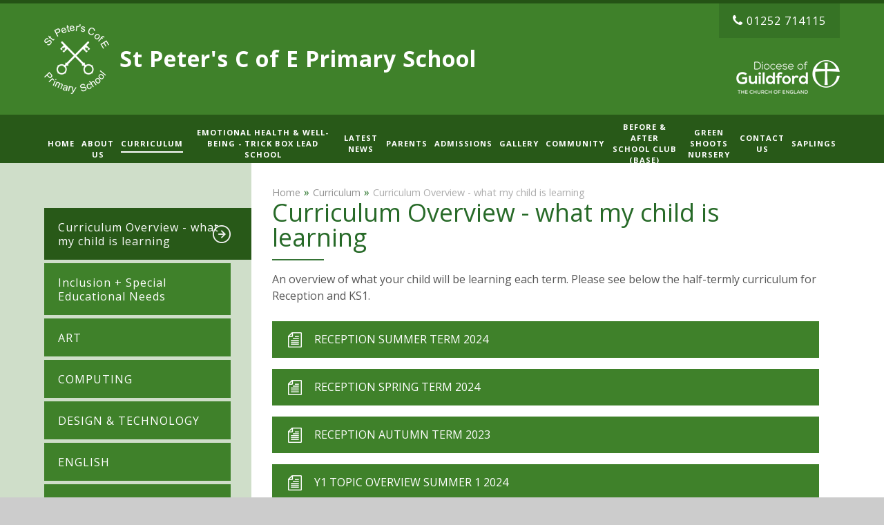

--- FILE ---
content_type: text/html
request_url: https://www.stpeters-farnham.surrey.sch.uk/page/?title=Curriculum+Overview+-+what+my+child+is+learning&pid=459
body_size: 64888
content:

<!DOCTYPE html>
<!--[if IE 7]><html class="no-ios no-js lte-ie9 lte-ie8 lte-ie7" lang="en" xml:lang="en"><![endif]-->
<!--[if IE 8]><html class="no-ios no-js lte-ie9 lte-ie8"  lang="en" xml:lang="en"><![endif]-->
<!--[if IE 9]><html class="no-ios no-js lte-ie9"  lang="en" xml:lang="en"><![endif]-->
<!--[if !IE]><!--> <html class="no-ios no-js"  lang="en" xml:lang="en"><!--<![endif]-->
	<head>
		<meta http-equiv="X-UA-Compatible" content="IE=edge" />
		<meta http-equiv="content-type" content="text/html; charset=utf-8"/>
		
		<link rel="canonical" href="https://www.stpeters-farnham.surrey.sch.uk/page/?title=Curriculum+Overview+%2D+what+my+child+is+learning&amp;pid=459">
		<link rel="stylesheet" integrity="sha512-SfTiTlX6kk+qitfevl/7LibUOeJWlt9rbyDn92a1DqWOw9vWG2MFoays0sgObmWazO5BQPiFucnnEAjpAB+/Sw==" crossorigin="anonymous" referrerpolicy="no-referrer" media="screen" href="https://cdnjs.cloudflare.com/ajax/libs/font-awesome/4.7.0/css/font-awesome.min.css?cache=260112">
<!--[if IE 7]><link rel="stylesheet" media="screen" href="https://cdn.juniperwebsites.co.uk/_includes/font-awesome/4.2.0/css/font-awesome-ie7.min.css?cache=v4.6.56.3">
<![endif]-->
		<title>St Peter's C of E Primary School - Curriculum Overview - what my child is learning</title>
		
<!--[if IE]>
<script>
console = {log:function(){return;}};
</script>
<![endif]-->

<script>
	var boolItemEditDisabled;
	var boolLanguageMode, boolLanguageEditOriginal;
	var boolViewingConnect;
	var boolConnectDashboard;
	var displayRegions = [];
	var intNewFileCount = 0;
	strItemType = "page";
	strSubItemType = "page";

	var featureSupport = {
		tagging: false,
		eventTagging: false
	};
	var boolLoggedIn = false;
boolAdminMode = false;
	var boolSuperUser = false;
strCookieBarStyle = 'none';
	intParentPageID = "7";
	intCurrentItemID = 459;
	var intCurrentCatID = "";
boolIsHomePage = false;
	boolItemEditDisabled = true;
	boolLanguageEditOriginal=true;
	strCurrentLanguage='en-gb';	strFileAttachmentsUploadLocation = 'bottom';	boolViewingConnect = false;	boolConnectDashboard = false;	var objEditorComponentList = {};

</script>

<script src="https://cdn.juniperwebsites.co.uk/admin/_includes/js/mutation_events.min.js?cache=v4.6.56.3"></script>
<script src="https://cdn.juniperwebsites.co.uk/admin/_includes/js/jquery/jquery.js?cache=v4.6.56.3"></script>
<script src="https://cdn.juniperwebsites.co.uk/admin/_includes/js/jquery/jquery.prefilter.js?cache=v4.6.56.3"></script>
<script src="https://cdn.juniperwebsites.co.uk/admin/_includes/js/jquery/jquery.query.js?cache=v4.6.56.3"></script>
<script src="https://cdn.juniperwebsites.co.uk/admin/_includes/js/jquery/js.cookie.js?cache=v4.6.56.3"></script>
<script src="/_includes/editor/template-javascript.asp?cache=260112"></script>
<script src="/admin/_includes/js/functions/minified/functions.login.new.asp?cache=260112"></script>

  <script>

  </script>
<link href="https://www.stpeters-farnham.surrey.sch.uk/feeds/pages.asp?pid=459&lang=en" rel="alternate" type="application/rss+xml" title="St Peter's C of E Primary School - Curriculum Overview - what my child is learning - Page Updates"><link href="https://www.stpeters-farnham.surrey.sch.uk/feeds/comments.asp?title=Curriculum Overview - what my child is learning&amp;item=page&amp;pid=459" rel="alternate" type="application/rss+xml" title="St Peter's C of E Primary School - Curriculum Overview - what my child is learning - Page Comments"><link rel="stylesheet" media="screen" href="/_site/css/main.css?cache=260112">


	<meta name="mobile-web-app-capable" content="yes">
	<meta name="apple-mobile-web-app-capable" content="yes">
	<meta name="viewport" content="width=device-width, initial-scale=1, minimum-scale=1, maximum-scale=1">
	<link rel="author" href="/humans.txt">
	<link rel="icon" href="/_site/images/favicons/favicon.ico">
	<link rel="apple-touch-icon" href="/_site/images/favicons/favicon.png">
	<link href='https://fonts.googleapis.com/css?family=Open+Sans:400,700,400italic,600,600italic,700italic' rel='stylesheet' type='text/css'>
	<link href='https://fonts.googleapis.com/css?family=Lato:900' rel='stylesheet' type='text/css'>
	<link href='https://fonts.googleapis.com/css?family=Merriweather:300italic' rel='stylesheet' type='text/css'>

	<script type="text/javascript">
	var iOS = ( navigator.userAgent.match(/(iPad|iPhone|iPod)/g) ? true : false );
	if (iOS) { $('html').removeClass('no-ios').addClass('ios'); }
	</script>
<link rel="stylesheet" type="text/css" media="screen" href="/_site/css/content.css" /><link rel="stylesheet" media="screen" href="https://cdn.juniperwebsites.co.uk/_includes/css/content-blocks.css?cache=v4.6.56.3">
<link rel="stylesheet" media="screen" href="/_includes/css/cookie-colour.asp?cache=260112">
<link rel="stylesheet" media="screen" href="https://cdn.juniperwebsites.co.uk/_includes/css/cookies.css?cache=v4.6.56.3">
<link rel="stylesheet" media="screen" href="https://cdn.juniperwebsites.co.uk/_includes/css/cookies.advanced.css?cache=v4.6.56.3">
<link rel="stylesheet" media="screen" href="https://cdn.juniperwebsites.co.uk/_includes/css/overlord.css?cache=v4.6.56.3">
<link rel="stylesheet" media="screen" href="https://cdn.juniperwebsites.co.uk/_includes/css/templates.css?cache=v4.6.56.3">
<link rel="stylesheet" media="screen" href="/_site/css/attachments.css?cache=260112">
<link rel="stylesheet" media="screen" href="/_site/css/templates.css?cache=260112">
<style>#print_me { display: none;}</style><link rel="stylesheet" media="screen" href="/_site/css/content.css"><script src="https://cdn.juniperwebsites.co.uk/admin/_includes/js/modernizr.js?cache=v4.6.56.3"></script>
<script integrity="sha256-oTyWrNiP6Qftu4vs2g0RPCKr3g1a6QTlITNgoebxRc4=" crossorigin="anonymous" referrerpolicy="no-referrer" src="https://code.jquery.com/ui/1.10.4/jquery-ui.min.js?cache=260112"></script>
<script src="https://cdn.juniperwebsites.co.uk/admin/_includes/js/jquery/jquery.ui.timepicker.min.js?cache=v4.6.56.3"></script>
<link rel="stylesheet" media="screen" href="https://cdn.juniperwebsites.co.uk/admin/_includes/css/jquery.ui.timepicker.css?cache=v4.6.56.3">
<script src="https://cdn.juniperwebsites.co.uk/admin/_includes/js/jquery/jquery-ui.touch-punch.min.js?cache=v4.6.56.3"></script>
<link rel="stylesheet" media="screen" href="https://cdn.juniperwebsites.co.uk/admin/_includes/css/jquery-ui.css?cache=v4.6.56.3">
<script src="https://cdn.juniperwebsites.co.uk/_includes/js/swfobject.js?cache=v4.6.56.3"></script>

        <meta property="og:site_name" content="St Peter's C of E Primary School" />
        <meta property="og:title" content="Curriculum Overview - what my child is learning" />
        <meta property="og:image" content="https://www.stpeters-farnham.surrey.sch.uk/_site/images/design/thumbnail.jpg" />
        <meta property="og:type" content="website" />
        <meta property="twitter:card" content="summary" />
</head>


    <body>


<div id="print_me"></div>
<div class="mason mason--inner">

	<section class="access">
		<a class="access__anchor" name="header"></a>
		<a class="access__link" href="#content">Skip to content &darr;</a>
	</section>

	

	<header class="section header">
		<div class="header__inner">
			<a href="/" class="header__logo">
				<img src="/_site/images/design/logo.png">
			</a>
			<div class="header__title">
				<h1>
					St Peter's C of E <span>Primary School</span>
				</h1>
			</div>
			<div class="header__links">
				
				<a href="tel:01252714115"><i class="fa fa-phone" aria-hidden="Phone"></i>01252 714115</a>
			</div>
			<div class="header__dofg">
				<img src="/_site/images/design/dofg.png" alt="dofg">
			</div>
		</div>
	</header>

	<div id="menuBtn" class="menu__btn">
		<div id="menuBtnText" class="menu__btn__text">
			<div class="menu__btn__close">Close<i class="fa fa-times"></i></div>
			<div class="menu__btn__menu">Menu<i class="fa fa-bars"></i></div>
		</div>
	</div>

	<nav class="section menu">
		<div class="menu__inner">
			<ul class="menu__list"><li class="menu__list__item menu__list__item--page_1"><a class="menu__list__item__link" id="page_1" href="/"><span>Home</span></a><button class="menu__list__item__button" data-tab=".menu__list__item--page_1--expand"><i class="menu__list__item__button__icon fa fa-angle-down"></i></button></li><li class="menu__list__item menu__list__item--page_6 menu__list__item--subitems"><a class="menu__list__item__link" id="page_6" href="/page/?title=%26%238203%3B+About+us&amp;pid=6"><span>&#8203; About us</span></a><button class="menu__list__item__button" data-tab=".menu__list__item--page_6--expand"><i class="menu__list__item__button__icon fa fa-angle-down"></i></button><ul class="menu__list__item__sub"><li class="menu__list__item menu__list__item--page_593"><a class="menu__list__item__link" id="page_593" href="/page/?title=Our+Vision+and+Values&amp;pid=593"><span>Our Vision and Values</span></a><button class="menu__list__item__button" data-tab=".menu__list__item--page_593--expand"><i class="menu__list__item__button__icon fa fa-angle-down"></i></button></li><li class="menu__list__item menu__list__item--page_12"><a class="menu__list__item__link" id="page_12" href="/page/?title=Staff+at+St+Peter%27s&amp;pid=12"><span>Staff at St Peter's</span></a><button class="menu__list__item__button" data-tab=".menu__list__item--page_12--expand"><i class="menu__list__item__button__icon fa fa-angle-down"></i></button></li><li class="menu__list__item menu__list__item--page_18"><a class="menu__list__item__link" id="page_18" href="/page/?title=Governors&amp;pid=18"><span>Governors</span></a><button class="menu__list__item__button" data-tab=".menu__list__item--page_18--expand"><i class="menu__list__item__button__icon fa fa-angle-down"></i></button></li><li class="menu__list__item menu__list__item--page_185"><a class="menu__list__item__link" id="page_185" href="/page/?title=COLLECTIVE+WORSHIP&amp;pid=185"><span>COLLECTIVE WORSHIP</span></a><button class="menu__list__item__button" data-tab=".menu__list__item--page_185--expand"><i class="menu__list__item__button__icon fa fa-angle-down"></i></button></li><li class="menu__list__item menu__list__item--page_20"><a class="menu__list__item__link" id="page_20" href="/page/?title=Spiritual+Moral+Social+Cultural&amp;pid=20"><span>Spiritual Moral Social Cultural</span></a><button class="menu__list__item__button" data-tab=".menu__list__item--page_20--expand"><i class="menu__list__item__button__icon fa fa-angle-down"></i></button></li><li class="menu__list__item menu__list__item--page_17"><a class="menu__list__item__link" id="page_17" href="/page/?title=Pupil+Premium++%26amp%3B+Sports+Fund&amp;pid=17"><span>Pupil Premium  &amp; Sports Fund</span></a><button class="menu__list__item__button" data-tab=".menu__list__item--page_17--expand"><i class="menu__list__item__button__icon fa fa-angle-down"></i></button></li><li class="menu__list__item menu__list__item--page_3"><a class="menu__list__item__link" id="page_3" href="/page/?title=Whole+School+National+Awards&amp;pid=3"><span>Whole School National Awards</span></a><button class="menu__list__item__button" data-tab=".menu__list__item--page_3--expand"><i class="menu__list__item__button__icon fa fa-angle-down"></i></button></li><li class="menu__list__item menu__list__item--url_1"><a class="menu__list__item__link" id="url_1" href="/calendar/?calid=1&amp;pid=6&amp;viewid=1"><span>Calendar</span></a><button class="menu__list__item__button" data-tab=".menu__list__item--url_1--expand"><i class="menu__list__item__button__icon fa fa-angle-down"></i></button></li><li class="menu__list__item menu__list__item--page_44"><a class="menu__list__item__link" id="page_44" href="/page/?title=Clubs&amp;pid=44"><span>Clubs</span></a><button class="menu__list__item__button" data-tab=".menu__list__item--page_44--expand"><i class="menu__list__item__button__icon fa fa-angle-down"></i></button></li><li class="menu__list__item menu__list__item--page_25"><a class="menu__list__item__link" id="page_25" href="/page/?title=Term+Dates%26%23160%3B&amp;pid=25"><span>Term Dates&#160;</span></a><button class="menu__list__item__button" data-tab=".menu__list__item--page_25--expand"><i class="menu__list__item__button__icon fa fa-angle-down"></i></button></li><li class="menu__list__item menu__list__item--url_3"><a class="menu__list__item__link" id="url_3" href="http://reports.ofsted.gov.uk/inspection-reports/find-inspection-report/provider/ELS/125182" target="_blank" rel="external"><span>OFSTED</span></a><button class="menu__list__item__button" data-tab=".menu__list__item--url_3--expand"><i class="menu__list__item__button__icon fa fa-angle-down"></i></button></li><li class="menu__list__item menu__list__item--page_202"><a class="menu__list__item__link" id="page_202" href="/page/?title=OFSTED+March+2024&amp;pid=202"><span>OFSTED March 2024</span></a><button class="menu__list__item__button" data-tab=".menu__list__item--page_202--expand"><i class="menu__list__item__button__icon fa fa-angle-down"></i></button></li><li class="menu__list__item menu__list__item--page_14"><a class="menu__list__item__link" id="page_14" href="/page/?title=SIAMS+%2D+church+inspection+%2DMarch+2023+%2D+graded+Excellent+in+all+areas+%2D+see+report+below&amp;pid=14"><span>SIAMS - church inspection -March 2023 - graded Excellent in all areas - see report below</span></a><button class="menu__list__item__button" data-tab=".menu__list__item--page_14--expand"><i class="menu__list__item__button__icon fa fa-angle-down"></i></button></li><li class="menu__list__item menu__list__item--page_15"><a class="menu__list__item__link" id="page_15" href="/page/?title=Attainment+data&amp;pid=15"><span>Attainment data</span></a><button class="menu__list__item__button" data-tab=".menu__list__item--page_15--expand"><i class="menu__list__item__button__icon fa fa-angle-down"></i></button></li><li class="menu__list__item menu__list__item--page_440"><a class="menu__list__item__link" id="page_440" href="/page/?title=Progress+Data+%26amp%3B+Finance&amp;pid=440"><span>Progress Data &amp; Finance</span></a><button class="menu__list__item__button" data-tab=".menu__list__item--page_440--expand"><i class="menu__list__item__button__icon fa fa-angle-down"></i></button></li><li class="menu__list__item menu__list__item--page_13"><a class="menu__list__item__link" id="page_13" href="/page/?title=School+Committees+%26amp%3B+Leadership&amp;pid=13"><span>School Committees &amp; Leadership</span></a><button class="menu__list__item__button" data-tab=".menu__list__item--page_13--expand"><i class="menu__list__item__button__icon fa fa-angle-down"></i></button></li><li class="menu__list__item menu__list__item--page_43"><a class="menu__list__item__link" id="page_43" href="/page/?title=School+Day&amp;pid=43"><span>School Day</span></a><button class="menu__list__item__button" data-tab=".menu__list__item--page_43--expand"><i class="menu__list__item__button__icon fa fa-angle-down"></i></button></li><li class="menu__list__item menu__list__item--page_46"><a class="menu__list__item__link" id="page_46" href="/page/?title=Newsletters&amp;pid=46"><span>Newsletters</span></a><button class="menu__list__item__button" data-tab=".menu__list__item--page_46--expand"><i class="menu__list__item__button__icon fa fa-angle-down"></i></button></li><li class="menu__list__item menu__list__item--page_138"><a class="menu__list__item__link" id="page_138" href="/page/?title=Safeguarding&amp;pid=138"><span>Safeguarding</span></a><button class="menu__list__item__button" data-tab=".menu__list__item--page_138--expand"><i class="menu__list__item__button__icon fa fa-angle-down"></i></button></li><li class="menu__list__item menu__list__item--page_454"><a class="menu__list__item__link" id="page_454" href="/page/?title=Vacancies&amp;pid=454"><span>Vacancies</span></a><button class="menu__list__item__button" data-tab=".menu__list__item--page_454--expand"><i class="menu__list__item__button__icon fa fa-angle-down"></i></button></li><li class="menu__list__item menu__list__item--page_652"><a class="menu__list__item__link" id="page_652" href="/page/?title=SIAMS++March+2023+%2D+excellent+in+all+areas&amp;pid=652"><span>SIAMS  March 2023 - excellent in all areas</span></a><button class="menu__list__item__button" data-tab=".menu__list__item--page_652--expand"><i class="menu__list__item__button__icon fa fa-angle-down"></i></button></li></ul></li><li class="menu__list__item menu__list__item--page_7 menu__list__item--subitems menu__list__item--selected"><a class="menu__list__item__link" id="page_7" href="/page/?title=Curriculum&amp;pid=7"><span>Curriculum</span></a><button class="menu__list__item__button" data-tab=".menu__list__item--page_7--expand"><i class="menu__list__item__button__icon fa fa-angle-down"></i></button><ul class="menu__list__item__sub"><li class="menu__list__item menu__list__item--page_459 menu__list__item--selected menu__list__item--final"><a class="menu__list__item__link" id="page_459" href="/page/?title=Curriculum+Overview+%2D+what+my+child+is+learning&amp;pid=459"><span>Curriculum Overview - what my child is learning</span></a><button class="menu__list__item__button" data-tab=".menu__list__item--page_459--expand"><i class="menu__list__item__button__icon fa fa-angle-down"></i></button></li><li class="menu__list__item menu__list__item--page_31"><a class="menu__list__item__link" id="page_31" href="/page/?title=Inclusion+%2B+Special+Educational+Needs&amp;pid=31"><span>Inclusion + Special Educational Needs</span></a><button class="menu__list__item__button" data-tab=".menu__list__item--page_31--expand"><i class="menu__list__item__button__icon fa fa-angle-down"></i></button></li><li class="menu__list__item menu__list__item--page_587"><a class="menu__list__item__link" id="page_587" href="/page/?title=ART&amp;pid=587"><span>ART</span></a><button class="menu__list__item__button" data-tab=".menu__list__item--page_587--expand"><i class="menu__list__item__button__icon fa fa-angle-down"></i></button></li><li class="menu__list__item menu__list__item--page_586"><a class="menu__list__item__link" id="page_586" href="/page/?title=COMPUTING&amp;pid=586"><span>COMPUTING</span></a><button class="menu__list__item__button" data-tab=".menu__list__item--page_586--expand"><i class="menu__list__item__button__icon fa fa-angle-down"></i></button></li><li class="menu__list__item menu__list__item--page_588"><a class="menu__list__item__link" id="page_588" href="/page/?title=DESIGN+%26amp%3B+TECHNOLOGY&amp;pid=588"><span>DESIGN &amp; TECHNOLOGY</span></a><button class="menu__list__item__button" data-tab=".menu__list__item--page_588--expand"><i class="menu__list__item__button__icon fa fa-angle-down"></i></button></li><li class="menu__list__item menu__list__item--page_580"><a class="menu__list__item__link" id="page_580" href="/page/?title=ENGLISH&amp;pid=580"><span>ENGLISH</span></a><button class="menu__list__item__button" data-tab=".menu__list__item--page_580--expand"><i class="menu__list__item__button__icon fa fa-angle-down"></i></button></li><li class="menu__list__item menu__list__item--page_591"><a class="menu__list__item__link" id="page_591" href="/page/?title=YR+%2D+also+see+curriculum+overview+each+half+term&amp;pid=591"><span>YR - also see curriculum overview each half term</span></a><button class="menu__list__item__button" data-tab=".menu__list__item--page_591--expand"><i class="menu__list__item__button__icon fa fa-angle-down"></i></button></li><li class="menu__list__item menu__list__item--page_584"><a class="menu__list__item__link" id="page_584" href="/page/?title=HISTORY+%26amp%3B+GEOGRAPHY&amp;pid=584"><span>HISTORY &amp; GEOGRAPHY</span></a><button class="menu__list__item__button" data-tab=".menu__list__item--page_584--expand"><i class="menu__list__item__button__icon fa fa-angle-down"></i></button></li><li class="menu__list__item menu__list__item--page_457"><a class="menu__list__item__link" id="page_457" href="/page/?title=LEARNING+FOR+LIFE+%28PSHE%29&amp;pid=457"><span>LEARNING FOR LIFE (PSHE)</span></a><button class="menu__list__item__button" data-tab=".menu__list__item--page_457--expand"><i class="menu__list__item__button__icon fa fa-angle-down"></i></button></li><li class="menu__list__item menu__list__item--page_582"><a class="menu__list__item__link" id="page_582" href="/page/?title=MATHS&amp;pid=582"><span>MATHS</span></a><button class="menu__list__item__button" data-tab=".menu__list__item--page_582--expand"><i class="menu__list__item__button__icon fa fa-angle-down"></i></button></li><li class="menu__list__item menu__list__item--page_589"><a class="menu__list__item__link" id="page_589" href="/page/?title=MODERN+FOREIGN+LANGUAGE+%2D+FRENCH&amp;pid=589"><span>MODERN FOREIGN LANGUAGE - FRENCH</span></a><button class="menu__list__item__button" data-tab=".menu__list__item--page_589--expand"><i class="menu__list__item__button__icon fa fa-angle-down"></i></button></li><li class="menu__list__item menu__list__item--page_585"><a class="menu__list__item__link" id="page_585" href="/page/?title=MUSIC&amp;pid=585"><span>MUSIC</span></a><button class="menu__list__item__button" data-tab=".menu__list__item--page_585--expand"><i class="menu__list__item__button__icon fa fa-angle-down"></i></button></li><li class="menu__list__item menu__list__item--page_590"><a class="menu__list__item__link" id="page_590" href="/page/?title=PHYSICAL+EDUCATION&amp;pid=590"><span>PHYSICAL EDUCATION</span></a><button class="menu__list__item__button" data-tab=".menu__list__item--page_590--expand"><i class="menu__list__item__button__icon fa fa-angle-down"></i></button></li><li class="menu__list__item menu__list__item--page_559"><a class="menu__list__item__link" id="page_559" href="/page/?title=RELIGIOUS+EDUCATION&amp;pid=559"><span>RELIGIOUS EDUCATION</span></a><button class="menu__list__item__button" data-tab=".menu__list__item--page_559--expand"><i class="menu__list__item__button__icon fa fa-angle-down"></i></button></li><li class="menu__list__item menu__list__item--page_583"><a class="menu__list__item__link" id="page_583" href="/page/?title=SCIENCE&amp;pid=583"><span>SCIENCE</span></a><button class="menu__list__item__button" data-tab=".menu__list__item--page_583--expand"><i class="menu__list__item__button__icon fa fa-angle-down"></i></button></li><li class="menu__list__item menu__list__item--page_600"><a class="menu__list__item__link" id="page_600" href="/page/?title=Curriculum+Cookery&amp;pid=600"><span>Curriculum Cookery</span></a><button class="menu__list__item__button" data-tab=".menu__list__item--page_600--expand"><i class="menu__list__item__button__icon fa fa-angle-down"></i></button></li><li class="menu__list__item menu__list__item--page_597"><a class="menu__list__item__link" id="page_597" href="/page/?title=Forest+School+%26amp%3B+Outdoor+Learning&amp;pid=597"><span>Forest School &amp; Outdoor Learning</span></a><button class="menu__list__item__button" data-tab=".menu__list__item--page_597--expand"><i class="menu__list__item__button__icon fa fa-angle-down"></i></button></li></ul></li><li class="menu__list__item menu__list__item--page_463 menu__list__item--subitems"><a class="menu__list__item__link" id="page_463" href="/page/?title=%26%238203%3B%26%238203%3B%26%238203%3B%26%238203%3B%26%238203%3B%26%238203%3B%26%238203%3B%26%238203%3BEmotional+Health+%26amp%3B+Well%2Dbeing+%2D+Trick+Box+lead+school&amp;pid=463"><span>&#8203;&#8203;&#8203;&#8203;&#8203;&#8203;&#8203;&#8203;Emotional Health &amp; Well-being - Trick Box lead school</span></a><button class="menu__list__item__button" data-tab=".menu__list__item--page_463--expand"><i class="menu__list__item__button__icon fa fa-angle-down"></i></button><ul class="menu__list__item__sub"><li class="menu__list__item menu__list__item--page_598"><a class="menu__list__item__link" id="page_598" href="/page/?title=The+Daily+Mile&amp;pid=598"><span>The Daily Mile</span></a><button class="menu__list__item__button" data-tab=".menu__list__item--page_598--expand"><i class="menu__list__item__button__icon fa fa-angle-down"></i></button></li><li class="menu__list__item menu__list__item--page_594"><a class="menu__list__item__link" id="page_594" href="/page/?title=HOME+SCHOOL+LINK+WORKER&amp;pid=594"><span>HOME SCHOOL LINK WORKER</span></a><button class="menu__list__item__button" data-tab=".menu__list__item--page_594--expand"><i class="menu__list__item__button__icon fa fa-angle-down"></i></button></li><li class="menu__list__item menu__list__item--page_601"><a class="menu__list__item__link" id="page_601" href="/page/?title=ELSA+%28Emotional+Literacy+Support+Assistant%29&amp;pid=601"><span>ELSA (Emotional Literacy Support Assistant)</span></a><button class="menu__list__item__button" data-tab=".menu__list__item--page_601--expand"><i class="menu__list__item__button__icon fa fa-angle-down"></i></button></li><li class="menu__list__item menu__list__item--page_563"><a class="menu__list__item__link" id="page_563" href="/page/?title=Young+Carers+%26amp%3B+Rainbows&amp;pid=563"><span>Young Carers &amp; Rainbows</span></a><button class="menu__list__item__button" data-tab=".menu__list__item--page_563--expand"><i class="menu__list__item__button__icon fa fa-angle-down"></i></button></li><li class="menu__list__item menu__list__item--page_599"><a class="menu__list__item__link" id="page_599" href="/page/?title=The+Outdoor+Environment&amp;pid=599"><span>The Outdoor Environment</span></a><button class="menu__list__item__button" data-tab=".menu__list__item--page_599--expand"><i class="menu__list__item__button__icon fa fa-angle-down"></i></button></li><li class="menu__list__item menu__list__item--page_660"><a class="menu__list__item__link" id="page_660" href="/page/?title=Trick+Box+%2D+which+tricks+should+my+child+know%3F&amp;pid=660"><span>Trick Box - which tricks should my child know?</span></a><button class="menu__list__item__button" data-tab=".menu__list__item--page_660--expand"><i class="menu__list__item__button__icon fa fa-angle-down"></i></button></li><li class="menu__list__item menu__list__item--page_668"><a class="menu__list__item__link" id="page_668" href="/page/?title=Yoga&amp;pid=668"><span>Yoga</span></a><button class="menu__list__item__button" data-tab=".menu__list__item--page_668--expand"><i class="menu__list__item__button__icon fa fa-angle-down"></i></button></li></ul></li><li class="menu__list__item menu__list__item--news_category_6"><a class="menu__list__item__link" id="news_category_6" href="/news/?pid=0&amp;nid=6"><span>Latest News</span></a><button class="menu__list__item__button" data-tab=".menu__list__item--news_category_6--expand"><i class="menu__list__item__button__icon fa fa-angle-down"></i></button></li><li class="menu__list__item menu__list__item--page_8 menu__list__item--subitems"><a class="menu__list__item__link" id="page_8" href="/page/?title=Parents&amp;pid=8"><span>Parents</span></a><button class="menu__list__item__button" data-tab=".menu__list__item--page_8--expand"><i class="menu__list__item__button__icon fa fa-angle-down"></i></button><ul class="menu__list__item__sub"><li class="menu__list__item menu__list__item--page_140"><a class="menu__list__item__link" id="page_140" href="/app"><span>School News App</span></a><button class="menu__list__item__button" data-tab=".menu__list__item--page_140--expand"><i class="menu__list__item__button__icon fa fa-angle-down"></i></button></li><li class="menu__list__item menu__list__item--page_50"><a class="menu__list__item__link" id="page_50" href="/page/?title=Policies&amp;pid=50"><span>Policies</span></a><button class="menu__list__item__button" data-tab=".menu__list__item--page_50--expand"><i class="menu__list__item__button__icon fa fa-angle-down"></i></button></li><li class="menu__list__item menu__list__item--page_47"><a class="menu__list__item__link" id="page_47" href="/page/?title=Uniform&amp;pid=47"><span>Uniform</span></a><button class="menu__list__item__button" data-tab=".menu__list__item--page_47--expand"><i class="menu__list__item__button__icon fa fa-angle-down"></i></button></li><li class="menu__list__item menu__list__item--page_49"><a class="menu__list__item__link" id="page_49" href="/page/?title=Useful+Forms&amp;pid=49"><span>Useful Forms</span></a><button class="menu__list__item__button" data-tab=".menu__list__item--page_49--expand"><i class="menu__list__item__button__icon fa fa-angle-down"></i></button></li><li class="menu__list__item menu__list__item--page_192"><a class="menu__list__item__link" id="page_192" href="/page/?title=Governor+Updates&amp;pid=192"><span>Governor Updates</span></a><button class="menu__list__item__button" data-tab=".menu__list__item--page_192--expand"><i class="menu__list__item__button__icon fa fa-angle-down"></i></button></li><li class="menu__list__item menu__list__item--page_133"><a class="menu__list__item__link" id="page_133" href="/page/?title=Mathletics&amp;pid=133"><span>Mathletics</span></a><button class="menu__list__item__button" data-tab=".menu__list__item--page_133--expand"><i class="menu__list__item__button__icon fa fa-angle-down"></i></button></li><li class="menu__list__item menu__list__item--page_176"><a class="menu__list__item__link" id="page_176" href="/page/?title=Parent+Handbook&amp;pid=176"><span>Parent Handbook</span></a><button class="menu__list__item__button" data-tab=".menu__list__item--page_176--expand"><i class="menu__list__item__button__icon fa fa-angle-down"></i></button></li><li class="menu__list__item menu__list__item--page_186"><a class="menu__list__item__link" id="page_186" href="/page/?title=PTFA&amp;pid=186"><span>PTFA</span></a><button class="menu__list__item__button" data-tab=".menu__list__item--page_186--expand"><i class="menu__list__item__button__icon fa fa-angle-down"></i></button></li><li class="menu__list__item menu__list__item--page_191"><a class="menu__list__item__link" id="page_191" href="/page/?title=School+Lunch&amp;pid=191"><span>School Lunch</span></a><button class="menu__list__item__button" data-tab=".menu__list__item--page_191--expand"><i class="menu__list__item__button__icon fa fa-angle-down"></i></button></li><li class="menu__list__item menu__list__item--page_224"><a class="menu__list__item__link" id="page_224" href="/page/?title=Emergency+Closures&amp;pid=224"><span>Emergency Closures</span></a><button class="menu__list__item__button" data-tab=".menu__list__item--page_224--expand"><i class="menu__list__item__button__icon fa fa-angle-down"></i></button></li><li class="menu__list__item menu__list__item--page_518"><a class="menu__list__item__link" id="page_518" href="/page/?title=HOME+LEARNING+PROVISION+%2D+in+the+event+of+future+need&amp;pid=518"><span>HOME LEARNING PROVISION - in the event of future need</span></a><button class="menu__list__item__button" data-tab=".menu__list__item--page_518--expand"><i class="menu__list__item__button__icon fa fa-angle-down"></i></button></li></ul></li><li class="menu__list__item menu__list__item--page_9"><a class="menu__list__item__link" id="page_9" href="/page/?title=Admissions&amp;pid=9"><span>Admissions</span></a><button class="menu__list__item__button" data-tab=".menu__list__item--page_9--expand"><i class="menu__list__item__button__icon fa fa-angle-down"></i></button></li><li class="menu__list__item menu__list__item--photo_gallery_1"><a class="menu__list__item__link" id="photo_gallery_1" href="/gallery/?pid=0&amp;gcatid=1"><span>Gallery</span></a><button class="menu__list__item__button" data-tab=".menu__list__item--photo_gallery_1--expand"><i class="menu__list__item__button__icon fa fa-angle-down"></i></button></li><li class="menu__list__item menu__list__item--page_22 menu__list__item--subitems"><a class="menu__list__item__link" id="page_22" href="/page/?title=Community&amp;pid=22"><span>Community</span></a><button class="menu__list__item__button" data-tab=".menu__list__item--page_22--expand"><i class="menu__list__item__button__icon fa fa-angle-down"></i></button><ul class="menu__list__item__sub"><li class="menu__list__item menu__list__item--page_92"><a class="menu__list__item__link" id="page_92" href="/page/?title=Global+Connections+%28currently+being+updated%29&amp;pid=92"><span>Global Connections (currently being updated)</span></a><button class="menu__list__item__button" data-tab=".menu__list__item--page_92--expand"><i class="menu__list__item__button__icon fa fa-angle-down"></i></button></li><li class="menu__list__item menu__list__item--page_33"><a class="menu__list__item__link" id="page_33" href="/page/?title=Guildford+Diocese+and+St+Peter%27s+Church&amp;pid=33"><span>Guildford Diocese and St Peter's Church</span></a><button class="menu__list__item__button" data-tab=".menu__list__item--page_33--expand"><i class="menu__list__item__button__icon fa fa-angle-down"></i></button></li><li class="menu__list__item menu__list__item--page_34"><a class="menu__list__item__link" id="page_34" href="/page/?title=Schools+Working+Together&amp;pid=34"><span>Schools Working Together</span></a><button class="menu__list__item__button" data-tab=".menu__list__item--page_34--expand"><i class="menu__list__item__button__icon fa fa-angle-down"></i></button></li></ul></li><li class="menu__list__item menu__list__item--page_519"><a class="menu__list__item__link" id="page_519" href="/page/?title=Before+%26amp%3B+After+School+Club+%28BASE%29&amp;pid=519"><span>Before &amp; After School Club (BASE)</span></a><button class="menu__list__item__button" data-tab=".menu__list__item--page_519--expand"><i class="menu__list__item__button__icon fa fa-angle-down"></i></button></li><li class="menu__list__item menu__list__item--page_272 menu__list__item--subitems"><a class="menu__list__item__link" id="page_272" href="/page/?title=Green+Shoots+Nursery&amp;pid=272"><span>Green Shoots Nursery</span></a><button class="menu__list__item__button" data-tab=".menu__list__item--page_272--expand"><i class="menu__list__item__button__icon fa fa-angle-down"></i></button><ul class="menu__list__item__sub"><li class="menu__list__item menu__list__item--page_281"><a class="menu__list__item__link" id="page_281" href="/page/?title=About+Us&amp;pid=281"><span>About Us</span></a><button class="menu__list__item__button" data-tab=".menu__list__item--page_281--expand"><i class="menu__list__item__button__icon fa fa-angle-down"></i></button></li><li class="menu__list__item menu__list__item--page_280"><a class="menu__list__item__link" id="page_280" href="/page/?title=Nursery+Curriculum&amp;pid=280"><span>Nursery Curriculum</span></a><button class="menu__list__item__button" data-tab=".menu__list__item--page_280--expand"><i class="menu__list__item__button__icon fa fa-angle-down"></i></button></li><li class="menu__list__item menu__list__item--page_279"><a class="menu__list__item__link" id="page_279" href="/page/?title=Nursery+Admissions&amp;pid=279"><span>Nursery Admissions</span></a><button class="menu__list__item__button" data-tab=".menu__list__item--page_279--expand"><i class="menu__list__item__button__icon fa fa-angle-down"></i></button></li><li class="menu__list__item menu__list__item--page_282"><a class="menu__list__item__link" id="page_282" href="/page/?title=Nursery+Funding&amp;pid=282"><span>Nursery Funding</span></a><button class="menu__list__item__button" data-tab=".menu__list__item--page_282--expand"><i class="menu__list__item__button__icon fa fa-angle-down"></i></button></li><li class="menu__list__item menu__list__item--photo_gallery_6"><a class="menu__list__item__link" id="photo_gallery_6" href="/gallery/?pid=272&amp;gcatid=6"><span>Nursery Gallery</span></a><button class="menu__list__item__button" data-tab=".menu__list__item--photo_gallery_6--expand"><i class="menu__list__item__button__icon fa fa-angle-down"></i></button></li><li class="menu__list__item menu__list__item--page_278"><a class="menu__list__item__link" id="page_278" href="/page/?title=Contact&amp;pid=278"><span>Contact</span></a><button class="menu__list__item__button" data-tab=".menu__list__item--page_278--expand"><i class="menu__list__item__button__icon fa fa-angle-down"></i></button></li><li class="menu__list__item menu__list__item--page_662"><a class="menu__list__item__link" id="page_662" href="/page/?title=Testimonials&amp;pid=662"><span>Testimonials</span></a><button class="menu__list__item__button" data-tab=".menu__list__item--page_662--expand"><i class="menu__list__item__button__icon fa fa-angle-down"></i></button></li></ul></li><li class="menu__list__item menu__list__item--page_2 menu__list__item--subitems"><a class="menu__list__item__link" id="page_2" href="/page/?title=Contact+Us&amp;pid=2"><span>Contact Us</span></a><button class="menu__list__item__button" data-tab=".menu__list__item--page_2--expand"><i class="menu__list__item__button__icon fa fa-angle-down"></i></button><ul class="menu__list__item__sub"><li class="menu__list__item menu__list__item--page_48"><a class="menu__list__item__link" id="page_48" href="/page/?title=Travel%26%23160%3B&amp;pid=48"><span>Travel&#160;</span></a><button class="menu__list__item__button" data-tab=".menu__list__item--page_48--expand"><i class="menu__list__item__button__icon fa fa-angle-down"></i></button></li></ul></li><li class="menu__list__item menu__list__item--page_664"><a class="menu__list__item__link" id="page_664" href="/page/?title=Saplings&amp;pid=664"><span>Saplings</span></a><button class="menu__list__item__button" data-tab=".menu__list__item--page_664--expand"><i class="menu__list__item__button__icon fa fa-angle-down"></i></button></li></ul>
		</div>
	</nav>

	

	<main class="main">
		<div class="main__wrap">
			<div class="main__inner">
				<nav class="subnav">
					<a class="subnav__anchor" name="subnav"></a>
					<a class="subnav__trigger">In this section...<i class="fa fa-angle-down"></i></a>
					<ul class="subnav__list"><li class="subnav__list__item subnav__list__item--page_459 subnav__list__item--selected subnav__list__item--final"><a class="subnav__list__item__link" id="page_459" href="/page/?title=Curriculum+Overview+%2D+what+my+child+is+learning&amp;pid=459">Curriculum Overview - what my child is learning</a></li><li class="subnav__list__item subnav__list__item--page_31"><a class="subnav__list__item__link" id="page_31" href="/page/?title=Inclusion+%2B+Special+Educational+Needs&amp;pid=31">Inclusion + Special Educational Needs</a></li><li class="subnav__list__item subnav__list__item--page_587"><a class="subnav__list__item__link" id="page_587" href="/page/?title=ART&amp;pid=587">ART</a></li><li class="subnav__list__item subnav__list__item--page_586"><a class="subnav__list__item__link" id="page_586" href="/page/?title=COMPUTING&amp;pid=586">COMPUTING</a></li><li class="subnav__list__item subnav__list__item--page_588"><a class="subnav__list__item__link" id="page_588" href="/page/?title=DESIGN+%26amp%3B+TECHNOLOGY&amp;pid=588">DESIGN &amp; TECHNOLOGY</a></li><li class="subnav__list__item subnav__list__item--page_580"><a class="subnav__list__item__link" id="page_580" href="/page/?title=ENGLISH&amp;pid=580">ENGLISH</a></li><li class="subnav__list__item subnav__list__item--page_591"><a class="subnav__list__item__link" id="page_591" href="/page/?title=YR+%2D+also+see+curriculum+overview+each+half+term&amp;pid=591">YR - also see curriculum overview each half term</a></li><li class="subnav__list__item subnav__list__item--page_584"><a class="subnav__list__item__link" id="page_584" href="/page/?title=HISTORY+%26amp%3B+GEOGRAPHY&amp;pid=584">HISTORY &amp; GEOGRAPHY</a></li><li class="subnav__list__item subnav__list__item--page_457"><a class="subnav__list__item__link" id="page_457" href="/page/?title=LEARNING+FOR+LIFE+%28PSHE%29&amp;pid=457">LEARNING FOR LIFE (PSHE)</a></li><li class="subnav__list__item subnav__list__item--page_582"><a class="subnav__list__item__link" id="page_582" href="/page/?title=MATHS&amp;pid=582">MATHS</a></li><li class="subnav__list__item subnav__list__item--page_589"><a class="subnav__list__item__link" id="page_589" href="/page/?title=MODERN+FOREIGN+LANGUAGE+%2D+FRENCH&amp;pid=589">MODERN FOREIGN LANGUAGE - FRENCH</a></li><li class="subnav__list__item subnav__list__item--page_585"><a class="subnav__list__item__link" id="page_585" href="/page/?title=MUSIC&amp;pid=585">MUSIC</a></li><li class="subnav__list__item subnav__list__item--page_590"><a class="subnav__list__item__link" id="page_590" href="/page/?title=PHYSICAL+EDUCATION&amp;pid=590">PHYSICAL EDUCATION</a></li><li class="subnav__list__item subnav__list__item--page_559"><a class="subnav__list__item__link" id="page_559" href="/page/?title=RELIGIOUS+EDUCATION&amp;pid=559">RELIGIOUS EDUCATION</a></li><li class="subnav__list__item subnav__list__item--page_583"><a class="subnav__list__item__link" id="page_583" href="/page/?title=SCIENCE&amp;pid=583">SCIENCE</a></li><li class="subnav__list__item subnav__list__item--page_600"><a class="subnav__list__item__link" id="page_600" href="/page/?title=Curriculum+Cookery&amp;pid=600">Curriculum Cookery</a></li><li class="subnav__list__item subnav__list__item--page_597"><a class="subnav__list__item__link" id="page_597" href="/page/?title=Forest+School+%26amp%3B+Outdoor+Learning&amp;pid=597">Forest School &amp; Outdoor Learning</a></li></ul>
				</nav>
				<div class="content content--page"><ul class="content__path"><li class="content__path__item content__path__item--page_1"><a class="content__path__item__link" id="page_1" href="/">Home</a><span class="content__path__item__sep">&raquo;</span></li><li class="content__path__item content__path__item--page_7 content__path__item--selected"><a class="content__path__item__link" id="page_7" href="/page/?title=Curriculum&amp;pid=7">Curriculum</a><span class="content__path__item__sep">&raquo;</span></li><li class="content__path__item content__path__item--page_459 content__path__item--selected content__path__item--final"><a class="content__path__item__link" id="page_459" href="/page/?title=Curriculum+Overview+%2D+what+my+child+is+learning&amp;pid=459">Curriculum Overview - what my child is learning</a><span class="content__path__item__sep">&raquo;</span></li></ul><h1 class="content__title" id="itemTitle">Curriculum Overview - what my child is learning</h1>
					<a class="content__anchor" name="content"></a>
					<div class="content__region"><p>An overview of what your child will be learning each term. Please see below the half-termly curriculum for Reception and KS1.&nbsp;</p>
</div><div class="content__attachments">
<ol class="content__attachments__list content__attachments__list--2 fileAttachmentList">
<li><a class="content__attachments__list__item ui_card" id="content__attachments__list__item--6290" href="https://www.stpeters-farnham.surrey.sch.uk/attachments/download.asp?file=6290&amp;type=pdf" target="_blank" rel="6290"><div class="content__attachments__list__item__icon content__attachments__list__item__icon--pdf"></div><div class="content__attachments__list__item__info ui_txt"><div class="content__attachments__list__item__info__name ui_txt__title">Reception Summer Term 2024</div><div class="content__attachments__list__item__info__desc ui_txt__sub">PDF File</div><div class="content__attachments__list__item__info__desc ui_tags"></div></div></a></li>
<li><a class="content__attachments__list__item ui_card" id="content__attachments__list__item--6272" href="https://www.stpeters-farnham.surrey.sch.uk/attachments/download.asp?file=6272&amp;type=pdf" target="_blank" rel="6272"><div class="content__attachments__list__item__icon content__attachments__list__item__icon--pdf"></div><div class="content__attachments__list__item__info ui_txt"><div class="content__attachments__list__item__info__name ui_txt__title">Reception  Spring  Term 2024</div><div class="content__attachments__list__item__info__desc ui_txt__sub">PDF File</div><div class="content__attachments__list__item__info__desc ui_tags"></div></div></a></li>
<li><a class="content__attachments__list__item ui_card" id="content__attachments__list__item--6224" href="https://www.stpeters-farnham.surrey.sch.uk/attachments/download.asp?file=6224&amp;type=pdf" target="_blank" rel="6224"><div class="content__attachments__list__item__icon content__attachments__list__item__icon--pdf"></div><div class="content__attachments__list__item__info ui_txt"><div class="content__attachments__list__item__info__name ui_txt__title">Reception Autumn term 2023</div><div class="content__attachments__list__item__info__desc ui_txt__sub">PDF File</div><div class="content__attachments__list__item__info__desc ui_tags"></div></div></a></li>
<li><a class="content__attachments__list__item ui_card" id="content__attachments__list__item--6292" href="https://www.stpeters-farnham.surrey.sch.uk/attachments/download.asp?file=6292&amp;type=pdf" target="_blank" rel="6292"><div class="content__attachments__list__item__icon content__attachments__list__item__icon--pdf"></div><div class="content__attachments__list__item__info ui_txt"><div class="content__attachments__list__item__info__name ui_txt__title">Y1 Topic Overview  Summer 1 2024 </div><div class="content__attachments__list__item__info__desc ui_txt__sub">PDF File</div><div class="content__attachments__list__item__info__desc ui_tags"></div></div></a></li>
<li><a class="content__attachments__list__item ui_card" id="content__attachments__list__item--6285" href="https://www.stpeters-farnham.surrey.sch.uk/attachments/download.asp?file=6285&amp;type=pdf" target="_blank" rel="6285"><div class="content__attachments__list__item__icon content__attachments__list__item__icon--pdf"></div><div class="content__attachments__list__item__info ui_txt"><div class="content__attachments__list__item__info__name ui_txt__title">Y1 Topic Overview Spring2  2024</div><div class="content__attachments__list__item__info__desc ui_txt__sub">PDF File</div><div class="content__attachments__list__item__info__desc ui_tags"></div></div></a></li>
<li><a class="content__attachments__list__item ui_card" id="content__attachments__list__item--6273" href="https://www.stpeters-farnham.surrey.sch.uk/attachments/download.asp?file=6273&amp;type=pdf" target="_blank" rel="6273"><div class="content__attachments__list__item__icon content__attachments__list__item__icon--pdf"></div><div class="content__attachments__list__item__info ui_txt"><div class="content__attachments__list__item__info__name ui_txt__title">Y1  Topic Overview Spring1 2024 </div><div class="content__attachments__list__item__info__desc ui_txt__sub">PDF File</div><div class="content__attachments__list__item__info__desc ui_tags"></div></div></a></li>
<li><a class="content__attachments__list__item ui_card" id="content__attachments__list__item--6243" href="https://www.stpeters-farnham.surrey.sch.uk/attachments/download.asp?file=6243&amp;type=pdf" target="_blank" rel="6243"><div class="content__attachments__list__item__icon content__attachments__list__item__icon--pdf"></div><div class="content__attachments__list__item__info ui_txt"><div class="content__attachments__list__item__info__name ui_txt__title">Y1  Topic Overview Autumn2 2023</div><div class="content__attachments__list__item__info__desc ui_txt__sub">PDF File</div><div class="content__attachments__list__item__info__desc ui_tags"></div></div></a></li>
<li><a class="content__attachments__list__item ui_card" id="content__attachments__list__item--6222" href="https://www.stpeters-farnham.surrey.sch.uk/attachments/download.asp?file=6222&amp;type=pdf" target="_blank" rel="6222"><div class="content__attachments__list__item__icon content__attachments__list__item__icon--pdf"></div><div class="content__attachments__list__item__info ui_txt"><div class="content__attachments__list__item__info__name ui_txt__title">Y1 Topic Overview Autumn1  2023</div><div class="content__attachments__list__item__info__desc ui_txt__sub">PDF File</div><div class="content__attachments__list__item__info__desc ui_tags"></div></div></a></li>
<li><a class="content__attachments__list__item ui_card" id="content__attachments__list__item--6291" href="https://www.stpeters-farnham.surrey.sch.uk/attachments/download.asp?file=6291&amp;type=pdf" target="_blank" rel="6291"><div class="content__attachments__list__item__icon content__attachments__list__item__icon--pdf"></div><div class="content__attachments__list__item__info ui_txt"><div class="content__attachments__list__item__info__name ui_txt__title">Y2 Topic  Overview Summer 1 2024 </div><div class="content__attachments__list__item__info__desc ui_txt__sub">PDF File</div><div class="content__attachments__list__item__info__desc ui_tags"></div></div></a></li>
<li><a class="content__attachments__list__item ui_card" id="content__attachments__list__item--6284" href="https://www.stpeters-farnham.surrey.sch.uk/attachments/download.asp?file=6284&amp;type=pdf" target="_blank" rel="6284"><div class="content__attachments__list__item__icon content__attachments__list__item__icon--pdf"></div><div class="content__attachments__list__item__info ui_txt"><div class="content__attachments__list__item__info__name ui_txt__title">Year 2 Topic Overview Spring 2 2024</div><div class="content__attachments__list__item__info__desc ui_txt__sub">PDF File</div><div class="content__attachments__list__item__info__desc ui_tags"></div></div></a></li>
<li><a class="content__attachments__list__item ui_card" id="content__attachments__list__item--6271" href="https://www.stpeters-farnham.surrey.sch.uk/attachments/download.asp?file=6271&amp;type=pdf" target="_blank" rel="6271"><div class="content__attachments__list__item__icon content__attachments__list__item__icon--pdf"></div><div class="content__attachments__list__item__info ui_txt"><div class="content__attachments__list__item__info__name ui_txt__title">Y2 Topic Overview Spring 1 2024</div><div class="content__attachments__list__item__info__desc ui_txt__sub">PDF File</div><div class="content__attachments__list__item__info__desc ui_tags"></div></div></a></li>
<li><a class="content__attachments__list__item ui_card" id="content__attachments__list__item--6242" href="https://www.stpeters-farnham.surrey.sch.uk/attachments/download.asp?file=6242&amp;type=pdf" target="_blank" rel="6242"><div class="content__attachments__list__item__icon content__attachments__list__item__icon--pdf"></div><div class="content__attachments__list__item__info ui_txt"><div class="content__attachments__list__item__info__name ui_txt__title">Year 2 Topic Overview Autumn 2 2023 </div><div class="content__attachments__list__item__info__desc ui_txt__sub">PDF File</div><div class="content__attachments__list__item__info__desc ui_tags"></div></div></a></li>
<li><a class="content__attachments__list__item ui_card" id="content__attachments__list__item--6223" href="https://www.stpeters-farnham.surrey.sch.uk/attachments/download.asp?file=6223&amp;type=pdf" target="_blank" rel="6223"><div class="content__attachments__list__item__icon content__attachments__list__item__icon--pdf"></div><div class="content__attachments__list__item__info ui_txt"><div class="content__attachments__list__item__info__name ui_txt__title">Y2 Topic Overview Autumn1 2023</div><div class="content__attachments__list__item__info__desc ui_txt__sub">PDF File</div><div class="content__attachments__list__item__info__desc ui_tags"></div></div></a></li>
<li><a class="content__attachments__list__item ui_card" id="content__attachments__list__item--6142" href="https://www.stpeters-farnham.surrey.sch.uk/attachments/download.asp?file=6142&amp;type=pdf" target="_blank" rel="6142"><div class="content__attachments__list__item__icon content__attachments__list__item__icon--pdf"></div><div class="content__attachments__list__item__info ui_txt"><div class="content__attachments__list__item__info__name ui_txt__title">Reception Year Overview (1)</div><div class="content__attachments__list__item__info__desc ui_txt__sub">PDF File</div><div class="content__attachments__list__item__info__desc ui_tags"></div></div></a></li>
<li><a class="content__attachments__list__item ui_card" id="content__attachments__list__item--6269" href="https://www.stpeters-farnham.surrey.sch.uk/attachments/download.asp?file=6269&amp;type=pdf" target="_blank" rel="6269"><div class="content__attachments__list__item__icon content__attachments__list__item__icon--pdf"></div><div class="content__attachments__list__item__info ui_txt"><div class="content__attachments__list__item__info__name ui_txt__title">Y3CURRICULUM MAP2023</div><div class="content__attachments__list__item__info__desc ui_txt__sub">PDF File</div><div class="content__attachments__list__item__info__desc ui_tags"></div></div></a></li>
<li><a class="content__attachments__list__item ui_card" id="content__attachments__list__item--6266" href="https://www.stpeters-farnham.surrey.sch.uk/attachments/download.asp?file=6266&amp;type=pdf" target="_blank" rel="6266"><div class="content__attachments__list__item__icon content__attachments__list__item__icon--pdf"></div><div class="content__attachments__list__item__info ui_txt"><div class="content__attachments__list__item__info__name ui_txt__title">Y4CURRICULUM MAP2023</div><div class="content__attachments__list__item__info__desc ui_txt__sub">PDF File</div><div class="content__attachments__list__item__info__desc ui_tags"></div></div></a></li>
<li><a class="content__attachments__list__item ui_card" id="content__attachments__list__item--6267" href="https://www.stpeters-farnham.surrey.sch.uk/attachments/download.asp?file=6267&amp;type=pdf" target="_blank" rel="6267"><div class="content__attachments__list__item__icon content__attachments__list__item__icon--pdf"></div><div class="content__attachments__list__item__info ui_txt"><div class="content__attachments__list__item__info__name ui_txt__title">Y5CURRICULUM MAP2023</div><div class="content__attachments__list__item__info__desc ui_txt__sub">PDF File</div><div class="content__attachments__list__item__info__desc ui_tags"></div></div></a></li>
<li><a class="content__attachments__list__item ui_card" id="content__attachments__list__item--6268" href="https://www.stpeters-farnham.surrey.sch.uk/attachments/download.asp?file=6268&amp;type=pdf" target="_blank" rel="6268"><div class="content__attachments__list__item__icon content__attachments__list__item__icon--pdf"></div><div class="content__attachments__list__item__info ui_txt"><div class="content__attachments__list__item__info__name ui_txt__title">Y6CURRICULUM MAP2023</div><div class="content__attachments__list__item__info__desc ui_txt__sub">PDF File</div><div class="content__attachments__list__item__info__desc ui_tags"></div></div></a></li></ol>					</div>
				</div>
			</div>
		</div>
	</main>

	

	<footer class="footer">
		<a href="tel:01252714115" class="footer__number">
			<i class="fa fa-phone" aria-hidden="true"></i>
			01252 714115
		</a>
		<div class="footer__inner section">
			<div class="footer__dofg">
				<img src="/_site/images/design/dofg.png" alt="dofg">
			</div>
			<div class="footer__legal">
				<p>&copy; 2026 St. Peter's C of E Primary School</p>
				<span>|</span>
				<p>
					<a href="/sitemap/?pid=0">Sitemap</a>
					<span>|</span>
					<a href="https://www.stpeters-farnham.surrey.sch.uk/accessibility-statement/">Accessibility Statement</a>
					<span>|</span>
					<a href="https://www.stpeters-farnham.surrey.sch.uk/accessibility.asp?level=high-vis&amp;item=page_459" title="This link will display the current page in high visibility mode, suitable for screen reader software">High Visibility Version</a>
				</p>
				<span>|</span>
				<p>Website design by <a target="_blank" href="http://www.e4education.co.uk">e4education</a></p>
			</div>
		</div>
	</footer>

</div>

<script type="text/javascript" src="/_includes/js/mason.js"></script>

<script type="text/javascript">

	// menu trigger
	var menuBtn = $('#menuBtn');
	var menu = $('.menu');
	menuBtn.on('click', function(){
		$(this).toggleClass('active');
		menu.slideToggle();
	});

	// menu
	dropwdownMenu();
	$(window).on('resize', dropwdownMenu);
	function dropwdownMenu(){
		var menuItem = $('.menu__list__item');
		var subMenu = $('.menu__list__item__sub');
		var menuItemBtn = $('.menu__list__item__button');
		if ($(window).width() <= 1024) {
			menuItem.off('mouseenter mouseleave');
			menuItemBtn.off('click');
			menuItemBtn.on('click', function(){
				$(this).parent().toggleClass('active').siblings().removeClass('active');
				$(this).parent().find(subMenu).toggle();
				$(this).parent().siblings().find(subMenu).hide();
			});
		};
		if ($(window).width() > 1024) {
			menuItem.removeClass('active');
			subMenu.hide();
			menuItem.on({
				mouseenter: function () {
					$(this).find(subMenu).addClass('active');
					$(this).addClass('active');
				},
				mouseleave: function(){
					$(this).find(subMenu).removeClass('active');
					$(this).removeClass('active');
				}
			});
		};
	};

	// subnav alt
	$('.subnav__trigger').on('click', function(){
		$(this).toggleClass('active');
		$('.subnav__list').stop().slideToggle();
	});

	// accordion
	$('.content__region > .accordion__title').each(function(){
	  $(this).next('.accordion__container').andSelf().wrapAll('<div class="accordion__wrapper"/>');
	});
	$('.content__region > .accordion__wrapper').on('click', '.accordion__title', function(){
	  $(this).parent().toggleClass('active');
	});

</script>


<script>
$( ".content__region table" ).wrap( "<div class='table_scroll'></div>" );
</script>


<script>
    var strDialogTitle = 'Cookie Settings',
        strDialogSaveButton = 'Save',
        strDialogRevokeButton = 'Revoke';

    $(document).ready(function(){
        $('.cookie_information__icon, .cookie_information__close').on('click', function() {
            $('.cookie_information').toggleClass('cookie_information--active');
        });

        if ($.cookie.allowed()) {
            $('.cookie_information__icon_container').addClass('cookie_information__icon_container--hidden');
            $('.cookie_information').removeClass('cookie_information--active');
        }

        $(document).on('click', '.cookie_information__button', function() {
            var strType = $(this).data('type');
            if (strType === 'settings') {
                openCookieSettings();
            } else {
                saveCookiePreferences(strType, '');
            }
        });
        if (!$('.cookie_ui').length) {
            $('body').append($('<div>', {
                class: 'cookie_ui'
            }));
        }

        var openCookieSettings = function() {
            $('body').e4eDialog({
                diagTitle: strDialogTitle,
                contentClass: 'clublist--add',
                width: '500px',
                height: '90%',
                source: '/privacy-cookies/cookie-popup.asp',
                bind: false,
                appendTo: '.cookie_ui',
                buttons: [{
                    id: 'primary',
                    label: strDialogSaveButton,
                    fn: function() {
                        var arrAllowedItems = [];
                        var strType = 'allow';
                        arrAllowedItems.push('core');
                        if ($('#cookie--targeting').is(':checked')) arrAllowedItems.push('targeting');
                        if ($('#cookie--functional').is(':checked')) arrAllowedItems.push('functional');
                        if ($('#cookie--performance').is(':checked')) arrAllowedItems.push('performance');
                        if (!arrAllowedItems.length) strType = 'deny';
                        if (!arrAllowedItems.length === 4) arrAllowedItems = 'all';
                        saveCookiePreferences(strType, arrAllowedItems.join(','));
                        this.close();
                    }
                }, {
                    id: 'close',
                    
                    label: strDialogRevokeButton,
                    
                    fn: function() {
                        saveCookiePreferences('deny', '');
                        this.close();
                    }
                }]
            });
        }
        var saveCookiePreferences = function(strType, strCSVAllowedItems) {
            if (!strType) return;
            if (!strCSVAllowedItems) strCSVAllowedItems = 'all';
            $.ajax({
                'url': '/privacy-cookies/json.asp?action=updateUserPreferances',
                data: {
                    preference: strType,
                    allowItems: strCSVAllowedItems === 'all' ? '' : strCSVAllowedItems
                },
                success: function(data) {
                    var arrCSVAllowedItems = strCSVAllowedItems.split(',');
                    if (data) {
                        if ('allow' === strType && (strCSVAllowedItems === 'all' || (strCSVAllowedItems.indexOf('core') > -1 && strCSVAllowedItems.indexOf('targeting') > -1) && strCSVAllowedItems.indexOf('functional') > -1 && strCSVAllowedItems.indexOf('performance') > -1)) {
                            if ($(document).find('.no__cookies').length > 0) {
                                $(document).find('.no__cookies').each(function() {
                                    if ($(this).data('replacement')) {
                                        var replacement = $(this).data('replacement')
                                        $(this).replaceWith(replacement);
                                    } else {
                                        window.location.reload();
                                    }
                                });
                            }
                            $('.cookie_information__icon_container').addClass('cookie_information__icon_container--hidden');
                            $('.cookie_information').removeClass('cookie_information--active');
                            $('.cookie_information__info').find('article').replaceWith(data);
                        } else {
                            $('.cookie_information__info').find('article').replaceWith(data);
                            if(strType === 'dontSave' || strType === 'save') {
                                $('.cookie_information').removeClass('cookie_information--active');
                            } else if(strType === 'deny') {
                                $('.cookie_information').addClass('cookie_information--active');
                            } else {
                                $('.cookie_information').removeClass('cookie_information--active');
                            }
                        }
                    }
                }
            });
        }
    });
</script><script>
var loadedJS = {"https://cdn.juniperwebsites.co.uk/admin/_includes/js/mutation_events.min.js": true,"https://cdn.juniperwebsites.co.uk/admin/_includes/js/jquery/jquery.js": true,"https://cdn.juniperwebsites.co.uk/admin/_includes/js/jquery/jquery.prefilter.js": true,"https://cdn.juniperwebsites.co.uk/admin/_includes/js/jquery/jquery.query.js": true,"https://cdn.juniperwebsites.co.uk/admin/_includes/js/jquery/js.cookie.js": true,"/_includes/editor/template-javascript.asp": true,"/admin/_includes/js/functions/minified/functions.login.new.asp": true,"https://cdn.juniperwebsites.co.uk/admin/_includes/js/modernizr.js": true,"https://code.jquery.com/ui/1.10.4/jquery-ui.min.js": true,"https://cdn.juniperwebsites.co.uk/admin/_includes/js/jquery/jquery.ui.timepicker.min.js": true,"https://cdn.juniperwebsites.co.uk/admin/_includes/js/jquery/jquery-ui.touch-punch.min.js": true,"https://cdn.juniperwebsites.co.uk/_includes/js/swfobject.js": true};
var loadedCSS = {"https://cdnjs.cloudflare.com/ajax/libs/font-awesome/4.7.0/css/font-awesome.min.css": true,"https://cdn.juniperwebsites.co.uk/_includes/font-awesome/4.2.0/css/font-awesome-ie7.min.css": true,"/_site/css/main.css": true,"https://cdn.juniperwebsites.co.uk/_includes/css/content-blocks.css": true,"/_includes/css/cookie-colour.asp": true,"https://cdn.juniperwebsites.co.uk/_includes/css/cookies.css": true,"https://cdn.juniperwebsites.co.uk/_includes/css/cookies.advanced.css": true,"https://cdn.juniperwebsites.co.uk/_includes/css/overlord.css": true,"https://cdn.juniperwebsites.co.uk/_includes/css/templates.css": true,"/_site/css/attachments.css": true,"/_site/css/templates.css": true,"https://cdn.juniperwebsites.co.uk/admin/_includes/css/jquery.ui.timepicker.css": true,"https://cdn.juniperwebsites.co.uk/admin/_includes/css/jquery-ui.css": true};
</script>
<!-- Piwik --><script>var _paq = _paq || [];_paq.push(['setDownloadClasses', 'webstats_download']);_paq.push(['trackPageView']);_paq.push(['enableLinkTracking']);(function(){var u="//webstats.juniperwebsites.co.uk/";_paq.push(['setTrackerUrl', u+'piwik.php']);_paq.push(['setSiteId', '2055']);var d=document, g=d.createElement('script'), s=d.getElementsByTagName('script')[0];g.async=true;g.defer=true; g.src=u+'piwik.js'; s.parentNode.insertBefore(g,s);})();</script><noscript><p><img src="//webstats.juniperwebsites.co.uk/piwik.php?idsite=2055" style="border:0;" alt="" /></p></noscript><!-- End Piwik Code -->

</body>
</html>

--- FILE ---
content_type: text/css
request_url: https://www.stpeters-farnham.surrey.sch.uk/_site/css/content.css
body_size: 6082
content:
/*
Stylesheet for any additional styles that are required by the content team after the build.
All selectors should be prefixed with .content__region to avoid conflicts.
This file should not be compiled from sass.
*/

/***  St. Peter's C of E Primary School   ***/

/***** Table styling, borders on bottom rows only. table header block colour *****/

.content .table__container
{
    -moz-border-bottom-colors: none;
    -moz-border-left-colors: none;
    -moz-border-right-colors: none;
    -moz-border-top-colors: none;
    border-color: #fff;
    border-image: none;
    border-style: solid;
    border-width: 1px 1px 0px;
    margin: 1em auto 1em;
    overflow-y: auto;
    width: 100%;
}

.content .table__container::-webkit-scrollbar
{
    -webkit-appearance: none;
    width: 14px;
    height: 14px;
}

.content .table__container::-webkit-scrollbar-thumb
{
    border-radius: 8px;
    border-bottom: 3px solid #fff !important;
    background-color: rgba(0, 0, 0, .3);
}

.content table {border:solid 0px #fff;}
    
    
.content table thead tr th {
    background-color: #285918; 
    border: 0px solid #f7f7f7; 
    color:#fff; padding: 0px 8px;
    text-align:left;

}


.content table thead p {text-align:left;}

.content table tr {border-bottom:solid 1px #285918; vertical-align: top;}


.content table tr:nth-child(odd) {
    background: #f7f7f7;
}

.content table tr:nth-child(even) {
    background: #fdfdfd;
}

.content table tr td 
{
    border:solid 0px #f7f7f7 !important;
    padding: 4px 10px;
}

.content table tr td p {margin:0px;}

.content .table__container table tr td h4 {margin:0px;}


/*****Table column adjust*****/

.content .table__container .col1 {
    min-width: 120px !important;
    width: 48%;
}
.content .table__container .col2 {width:30%;}


.content .table__container .col3 {width:20%;} 

/*****Table 2*****/

.content .table__container2
{
    width: 100%;
    overflow-y: auto;
    _overflow: auto;
    margin: 0 0 1em;
}

.content .table__container2::-webkit-scrollbar
{
    -webkit-appearance: none;
    width: 14px;
    height: 14px;
}

.content .table__container2::-webkit-scrollbar-thumb
{
    border-radius: 8px;
    border-bottom: 3px solid #fff !important;
    background-color: rgba(0, 0, 0, .3);
}

/***Table - alternative row color***/
.content .table__container2 table td:nth-child(odd), .content .table__container2 td:nth-child(odd)  {
    background: #f7f7f7;
}

.content .table__container2 table td:nth-child(even), .content .table__container2 td:nth-child(even) {
    background: #fdfdfd;
}


.content .table__container2 table tr td, .content .table__container2 tr td 
{
    padding: 3px;
    border: 1px solid #285918;
}

.content .table__container2 table {border:solid 2px #fff;}

.content .table__container2 table tr td p {margin:0px;}

.content .table__container2 table tr th {background-color:#285918; color:#fff;}

.content .table__container2  {border:solid 2px #fff;}

.content .table__container2  tr td p {margin:0px;}

.content .table__container2  tr th {background-color:#285918; color:#fff;}

/*****Table column adjust*****/

.content .table__container2 .col1 {
    min-width: 150px;
    width: 48%;
}
.content .table__container2 .col2 {width:30%;}


.content .table__container2 .col3 {width:15%; min-width: 120px; color:#fff;} 



/*****End*****/

/****blockquote****/

.content__region blockquote {
    background-color: #f7f7f7;
    background-image: -webkit-linear-gradient(left top , hsla(0, 0%, 100%, 0), hsla(0, 0%, 100%, 0.88));
    background-image:    -moz-linear-gradient(left top , hsla(0, 0%, 100%, 0), hsla(0, 0%, 100%, 0.88));
    background-image:     -ms-linear-gradient(left top , hsla(0, 0%, 100%, 0), hsla(0, 0%, 100%, 0.88));
    background-image:      -o-linear-gradient(left top , hsla(0, 0%, 100%, 0), hsla(0, 0%, 100%, 0.88));
    background-image:         linear-gradient(left top , hsla(0, 0%, 100%, 0), hsla(0, 0%, 100%, 0.88));
    background-image: -moz-linear-gradient(left top , hsla(0, 0%, 100%, 0), hsla(0, 0%, 100%, 0.88));
    border-left: 10px solid #285918;
    font-family: sans-serif;
    font-size: 1em;
    font-style: italic;
    line-height: 1.5em;
    margin: 20px 0;
    padding: 1.75em 10px 0.5em;
    position: relative;
    quotes: "“" "”" "‘" "’";

}

.content__region blockquote:before {
    color: #285918;
    content: open-quote;
    font-family: Georgia,serif;
    font-size: 3em;
    left: 0.125em;
    line-height: 0;
    position: absolute;
    top: 0.5em;
}

.content__region blockquote:after {
    bottom: 0px;
    color: #285918;
    content: close-quote;
    font-family: Georgia,serif;
    font-size: 3em;
    line-height: 0;
    position: absolute;
    right: 0.125em;
}

.content__region blockquote p {
    color: #285918;
    margin: 5px 0 0;
    padding-bottom: 19px;
    padding-left: 0;
    text-align: center;
}

.content__region blockquote .quote-img {
  max-width: 400px;
  float: right;
  padding: 20px 15px;
}

.cite {
    bottom: 0;
    color: #666;
    font-size: 60%;
    position: absolute;
    right: 0;
    text-align: right;
    text-transform: uppercase;
    font-style: normal;
}

/*****End*****/


/***** Horizontal rule styling *****/

.content hr {
	/**
    border-top: thin none #285918;
    margin: 20px 0;
    text-align: center;
    width: 100%;
    **/
    border: none;
    height: 1px;
    /* Set the hr color */
    color: #285918; /* old IE */
    background-color: #285918; /* Modern Browsers */
    text-align: center;
}

.content hr:after { 
    background: white none repeat scroll 0 0;
    color: #285918;
    content: "▿";
    display: inline-block;
    font-size: 0.6em;
    padding: 0 0.25em;
    position: relative;
    top: -1.63em;
 }

.greenback {
    background-color: #CFDEC9;
        clear: both;
    display: table;
}

/*****End*****/